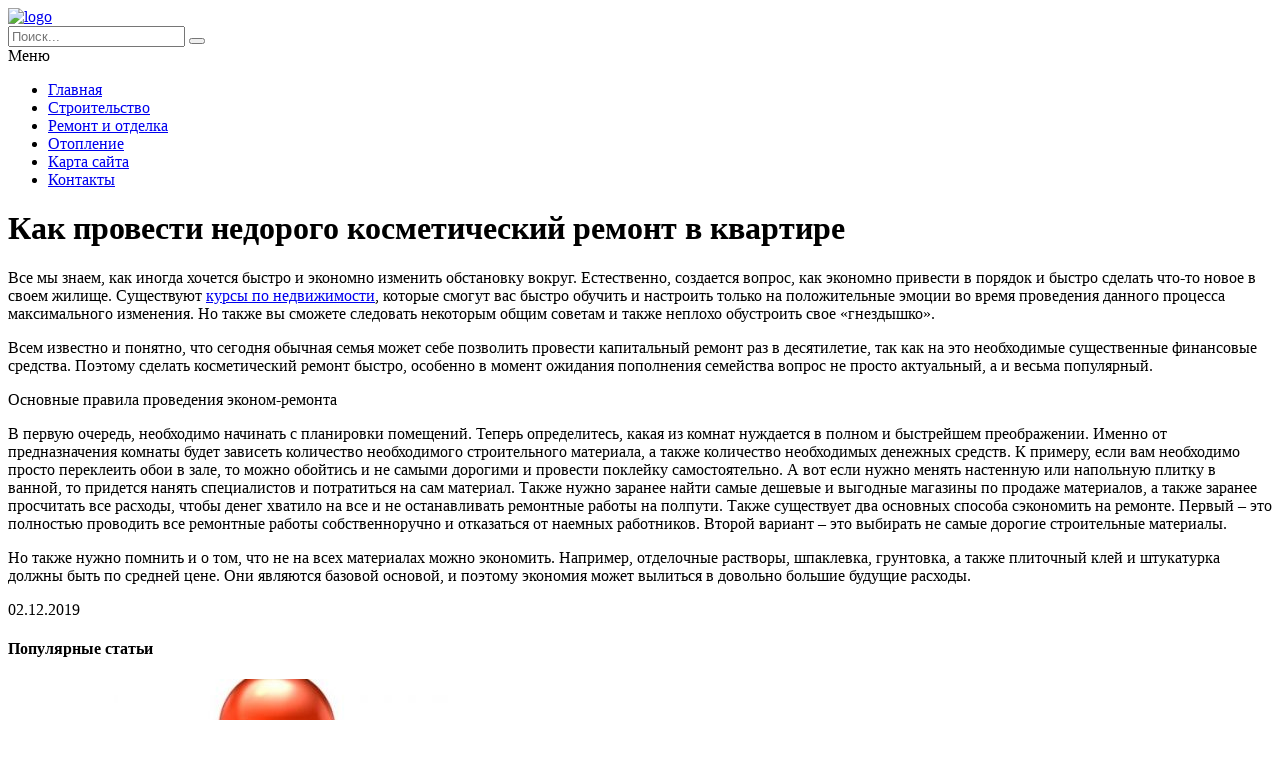

--- FILE ---
content_type: text/html; charset=UTF-8
request_url: https://gopb.ru/stati/kak-provesti-nedorogo-kosmeticheskij-remont-v-kvartire/
body_size: 7482
content:

<!DOCTYPE HTML >
<html lang="ru">
    <head>
        <meta charset="utf-8">
        <meta name="viewport" content="width=device-width">
        <title>Как провести недорого косметический ремонт в квартире &#8212; Портал о строительстве, ремонте и дизайне</title>
        
        <link rel="stylesheet/less" href="https://gopb.ru/wp-content/themes/gopb_new1/less/style.less">
        <link rel='dns-prefetch' href='//code.jquery.com' />
<link rel='dns-prefetch' href='//s.w.org' />
<link rel="alternate" type="application/rss+xml" title="Портал о строительстве, ремонте и дизайне &raquo; Лента комментариев к &laquo;Как провести недорого косметический ремонт в квартире&raquo;" href="https://gopb.ru/stati/kak-provesti-nedorogo-kosmeticheskij-remont-v-kvartire/feed/" />
		<script >
			window._wpemojiSettings = {"baseUrl":"https:\/\/s.w.org\/images\/core\/emoji\/13.0.0\/72x72\/","ext":".png","svgUrl":"https:\/\/s.w.org\/images\/core\/emoji\/13.0.0\/svg\/","svgExt":".svg","source":{"concatemoji":"https:\/\/gopb.ru\/wp-includes\/js\/wp-emoji-release.min.js?ver=5.5.17"}};
			!function(e,a,t){var n,r,o,i=a.createElement("canvas"),p=i.getContext&&i.getContext("2d");function s(e,t){var a=String.fromCharCode;p.clearRect(0,0,i.width,i.height),p.fillText(a.apply(this,e),0,0);e=i.toDataURL();return p.clearRect(0,0,i.width,i.height),p.fillText(a.apply(this,t),0,0),e===i.toDataURL()}function c(e){var t=a.createElement("script");t.src=e,t.defer=t.,a.getElementsByTagName("head")[0].appendChild(t)}for(o=Array("flag","emoji"),t.supports={everything:!0,everythingExceptFlag:!0},r=0;r<o.length;r++)t.supports[o[r]]=function(e){if(!p||!p.fillText)return!1;switch(p.textBaseline="top",p.font="600 32px Arial",e){case"flag":return s([127987,65039,8205,9895,65039],[127987,65039,8203,9895,65039])?!1:!s([55356,56826,55356,56819],[55356,56826,8203,55356,56819])&&!s([55356,57332,56128,56423,56128,56418,56128,56421,56128,56430,56128,56423,56128,56447],[55356,57332,8203,56128,56423,8203,56128,56418,8203,56128,56421,8203,56128,56430,8203,56128,56423,8203,56128,56447]);case"emoji":return!s([55357,56424,8205,55356,57212],[55357,56424,8203,55356,57212])}return!1}(o[r]),t.supports.everything=t.supports.everything&&t.supports[o[r]],"flag"!==o[r]&&(t.supports.everythingExceptFlag=t.supports.everythingExceptFlag&&t.supports[o[r]]);t.supports.everythingExceptFlag=t.supports.everythingExceptFlag&&!t.supports.flag,t.DOMReady=!1,t.readyCallback=function(){t.DOMReady=!0},t.supports.everything||(n=function(){t.readyCallback()},a.addEventListener?(a.addEventListener("DOMContentLoaded",n,!1),e.addEventListener("load",n,!1)):(e.attachEvent("onload",n),a.attachEvent("onreadystatechange",function(){"complete"===a.readyState&&t.readyCallback()})),(n=t.source||{}).concatemoji?c(n.concatemoji):n.wpemoji&&n.twemoji&&(c(n.twemoji),c(n.wpemoji)))}(window,document,window._wpemojiSettings);
		</script>
		<style >
img.wp-smiley,
img.emoji {
	display: inline !important;
	border: none !important;
	box-shadow: none !important;
	height: 1em !important;
	width: 1em !important;
	margin: 0 .07em !important;
	vertical-align: -0.1em !important;
	background: none !important;
	padding: 0 !important;
}
</style>
	<link rel='stylesheet' id='wp-block-library-css'  href='https://gopb.ru/wp-includes/css/dist/block-library/style.min.css?ver=5.5.17'  media='all' />
<link rel='stylesheet' id='normalize-css'  href='https://gopb.ru/wp-content/themes/gopb_new1/css/normalize.css?ver=5.5.17'  media='all' />
<link rel='stylesheet' id='wp-pagenavi-css'  href='https://gopb.ru/wp-content/plugins/wp-pagenavi/pagenavi-css.css?ver=2.70'  media='all' />
<script  src='https://code.jquery.com/jquery-2.2.1.min.js?ver=5.5.17' id='jquery-js'></script>
<script  src='https://gopb.ru/wp-content/themes/gopb_new1/js/script.js?ver=5.5.17' id='myscript-js'></script>
<script  src='https://gopb.ru/wp-content/themes/gopb_new1/less/less.min.js?ver=5.5.17' id='less-js'></script>
<link rel="https://api.w.org/" href="https://gopb.ru/wp-json/" /><link rel="alternate" type="application/json" href="https://gopb.ru/wp-json/wp/v2/posts/20542" /><link rel="EditURI" type="application/rsd+xml" title="RSD" href="https://gopb.ru/xmlrpc.php?rsd" />
<link rel="wlwmanifest" type="application/wlwmanifest+xml" href="https://gopb.ru/wp-includes/wlwmanifest.xml" /> 
<link rel='prev' title='Особенности штукатурки для газобетона' href='https://gopb.ru/stati/osobennosti-shtukaturki-dlya-gazobetona/' />
<link rel='next' title='Выбираем ковролин на резиновой основе' href='https://gopb.ru/remont/vybiraem-kovrolin-na-rezinovoj-osnove/' />
<meta name="generator" content="WordPress 5.5.17" />
<link rel="canonical" href="https://gopb.ru/stati/kak-provesti-nedorogo-kosmeticheskij-remont-v-kvartire/" />
<link rel='shortlink' href='https://gopb.ru/?p=20542' />
<link rel="alternate" type="application/json+oembed" href="https://gopb.ru/wp-json/oembed/1.0/embed?url=https%3A%2F%2Fgopb.ru%2Fstati%2Fkak-provesti-nedorogo-kosmeticheskij-remont-v-kvartire%2F" />
<link rel="alternate" type="text/xml+oembed" href="https://gopb.ru/wp-json/oembed/1.0/embed?url=https%3A%2F%2Fgopb.ru%2Fstati%2Fkak-provesti-nedorogo-kosmeticheskij-remont-v-kvartire%2F&#038;format=xml" />
    </head>
    
    <body class="post-template-default single single-post postid-20542 single-format-standard">
        <header class="my-head" id="top">
            <div class="head_block">
                <div class="head-top">
                    <div class="container clearfix">
                        <div class="logo">
                            <a href="/">
                                <img src="https://gopb.ru/wp-content/themes/gopb_new1/img/logo.svg" alt="logo" title="Главная" />
                            </a>
                        </div>
                        <div class="search">
                            <form action="https://gopb.ru" method="get">
                                <input class="nazwanie" name="s" type="text" placeholder="Поиск..." value="" required>
                                <button type="submit" class="btn-search"><i class="fa fa-search" aria-hidden="true"></i></button>
                            </form>
                        </div>
                    </div>
                </div>
                <div class="menu-kzb">
                    <div class="container">
                        <a class="btn-menu">
                            <div class="icon">
                                <span></span>
                                <span></span>
                                <span></span>
                            </div>
                            <div class="title-btn">Меню</div>
                        </a>
                        <div class="menu-verxnee-menyu-container"><ul id="menu-verxnee-menyu" class="menu"><li id="menu-item-20949" class="menu-item menu-item-type-custom menu-item-object-custom menu-item-20949"><a href="/">Главная</a></li>
<li id="menu-item-20950" class="menu-item menu-item-type-custom menu-item-object-custom menu-item-20950"><a href="/stati">Строительство</a></li>
<li id="menu-item-20951" class="menu-item menu-item-type-custom menu-item-object-custom menu-item-20951"><a href="/remont">Ремонт и отделка</a></li>
<li id="menu-item-20952" class="menu-item menu-item-type-custom menu-item-object-custom menu-item-20952"><a href="/radiatory">Отопление</a></li>
<li id="menu-item-20953" class="menu-item menu-item-type-custom menu-item-object-custom menu-item-20953"><a href="/sitemap">Карта сайта</a></li>
<li id="menu-item-20954" class="menu-item menu-item-type-custom menu-item-object-custom menu-item-20954"><a href="/kontakty">Контакты</a></li>
</ul></div>                    </div>
                </div>
            </div>
        </header>
        
       <div class="intro"></div>    <div class="page-content">
        <div class="container clearfix">
            <div class="left-cont">
                <div class="left-cont_block">
                    <div class="intro-page">
                        <div class="intro_block">
                            <div class="content-title"><h1>Как провести недорого косметический ремонт в квартире</h1></div>
                        </div>
                    </div>
                                        <div class="entrytext">
                        <p>Все мы знаем, как иногда хочется быстро и экономно изменить обстановку вокруг. Естественно, создается вопрос, как экономно привести в порядок и быстро сделать что-то новое в своем жилище. Существуют <a href="https://megasliv.biz/forums/remont-i-stroitelstvo.29/">курсы по недвижимости</a>, которые смогут вас быстро обучить и настроить только на положительные эмоции во время проведения данного процесса максимального изменения. Но также вы сможете следовать некоторым общим советам и также неплохо обустроить свое «гнездышко».</p>
<p>Всем известно и понятно, что сегодня обычная семья может себе позволить провести капитальный ремонт раз в десятилетие, так как на это необходимые существенные финансовые средства. Поэтому сделать косметический ремонт быстро, особенно в момент ожидания пополнения семейства вопрос не просто актуальный, а и весьма популярный.</p>
<p>Основные правила проведения эконом-ремонта</p>
<p>В первую очередь, необходимо начинать с планировки помещений. Теперь определитесь, какая из комнат нуждается в полном и быстрейшем преображении. Именно от предназначения комнаты будет зависеть количество необходимого строительного материала, а также количество необходимых денежных средств. К примеру, если вам необходимо просто переклеить обои в зале, то можно обойтись и не самыми дорогими и провести поклейку самостоятельно. А вот если нужно менять настенную или напольную плитку в ванной, то придется нанять специалистов и потратиться на сам материал. Также нужно заранее найти самые дешевые и выгодные магазины по продаже материалов, а также заранее просчитать все расходы, чтобы денег хватило на все и не останавливать ремонтные работы на полпути. Также существует два основных способа сэкономить на ремонте. Первый – это полностью проводить все ремонтные работы собственноручно и отказаться от наемных работников. Второй вариант – это выбирать не самые дорогие строительные материалы.</p>
<p>Но также нужно помнить и о том, что не на всех материалах можно экономить. Например, отделочные растворы, шпаклевка, грунтовка, а также плиточный клей и штукатурка должны быть по средней цене. Они являются базовой основой, и поэтому экономия может вылиться в довольно большие будущие расходы.</p>
                    </div>
					<div class="date-single">02.12.2019</div>
                                    </div>
            </div>
            <div class="sidebar">
                <div id="left_menu">
    <div class="left_block_1">
        <h4 class="for_h4">Популярные статьи</h4>

                <div class="sidebar--inner">
            <a href="https://gopb.ru/stati/geolokaciya-po-nomeru-telefona-kak-opredelit-besplatno-kak-uznat-mestopolozhenie-mobilnogo-po-nomeru/">
                <img width="600" height="300" src="https://gopb.ru/wp-content/uploads/2016/12/feb5b0592a78e51347d86776dfe7727f-600x300.jpg" class="attachment-medium size-medium wp-post-image" alt="" loading="lazy" />                <div class="title">Геолокация по номеру телефона &#8212; как определить бесплатно. Как узнать местоположение мобильного по номеру</div>
            </a>
        </div>
                <div class="sidebar--inner">
            <a href="https://gopb.ru/radiatory/moshhnost-1-sekcii-bimetallicheskix-radiatorov-otopleniya/">
                <img src="https://gopb.ru/wp-content/uploads/2016/11/Neobhodimaya-moshhnost-radiatorov-otopleniya-600x400.jpg" alt="" />                <div class="title">Мощность 1 секции биметаллических радиаторов отопления</div>
            </a>
        </div>
                <div class="sidebar--inner">
            <a href="https://gopb.ru/stati/krysha-dlya-chastnogo-doma-vidy-krysh-po-konstrukcii/">
                <img width="600" height="324" src="https://gopb.ru/wp-content/uploads/2016/12/b2cdf0e8e000a6d6248a5a30ed1caeee-600x324.jpg" class="attachment-medium size-medium wp-post-image" alt="" loading="lazy" />                <div class="title">Крыша для частного дома. Виды крыш по конструкции</div>
            </a>
        </div>
                
                <aside id="custom_html-2" class="widget_text widget widget_custom_html"><div class="textwidget custom-html-widget"><!-- Yandex.Metrika counter -->
<script  >
   (function(m,e,t,r,i,k,a){m[i]=m[i]||function(){(m[i].a=m[i].a||[]).push(arguments)};
   m[i].l=1*new Date();k=e.createElement(t),a=e.getElementsByTagName(t)[0],k.async=1,k.src=r,a.parentNode.insertBefore(k,a)})
   (window, document, "script", "https://mc.yandex.ru/metrika/tag.js", "ym");

   ym(55937476, "init", {
        clickmap:true,
        trackLinks:true,
        accurateTrackBounce:true
   });
</script>
<noscript><div><img src="https://mc.yandex.ru/watch/55937476" style="position:absolute; left:-9999px;" alt="" /></div></noscript>
<!-- /Yandex.Metrika counter --></div></aside><aside id="custom_html-3" class="widget_text widget widget_custom_html"><div class="textwidget custom-html-widget"><!-- Yandex.RTB R-A-580894-1 -->
<div id="yandex_rtb_R-A-580894-1"></div>
<script >
    (function(w, d, n, s, t) {
        w[n] = w[n] || [];
        w[n].push(function() {
            Ya.Context.AdvManager.render({
                blockId: "R-A-580894-1",
                renderTo: "yandex_rtb_R-A-580894-1",
                async: true
            });
        });
        t = d.getElementsByTagName("script")[0];
        s = d.createElement("script");
        s.type = "text/javascript";
        s.src = "//an.yandex.ru/system/context.js";
        s.async = true;
        t.parentNode.insertBefore(s, t);
    })(this, this.document, "yandexContextAsyncCallbacks");
</script></div></aside>            </div>
</div>            </div>
        </div>
            <div class="news-column">
        <div class="rk-block">
            <div class="container">
                            </div>
        </div>

        <div class="right_block_1">
            <div class="container">
                <h4 class="for_h4"><a href="/stati/">Строительство</a></h4>
                <div class="news_block">
                                        <div class="news--inner_bottom">
                        <a href="https://gopb.ru/stati/dostupnye-naxodki-iz-vtorichnyx-materialov-dlya-effektivnogo-stroitelstva/">
                            <img width="600" height="600" src="https://gopb.ru/wp-content/uploads/2026/01/image1769491298-600x600.jpg" class="attachment-medium size-medium wp-post-image" alt="" loading="lazy" srcset="https://gopb.ru/wp-content/uploads/2026/01/image1769491298-600x600.jpg 600w, https://gopb.ru/wp-content/uploads/2026/01/image1769491298-130x130.jpg 130w, https://gopb.ru/wp-content/uploads/2026/01/image1769491298-768x768.jpg 768w, https://gopb.ru/wp-content/uploads/2026/01/image1769491298.jpg 1024w" sizes="(max-width: 600px) 100vw, 600px" />                            <div class="title">Доступные находки из вторичных материалов для эффективного строительства</div>
                            <div class="descr">Секреты успешного использования вторичных материалов в строительстве
Вторичные м...</div>
                        </a>
                    </div>
                                        <div class="news--inner_bottom">
                        <a href="https://gopb.ru/stati/obnovleniya-vannoj-povyshayushhie-stoimost-vashego-doma/">
                            <img width="600" height="600" src="https://gopb.ru/wp-content/uploads/2026/01/image1769448121-600x600.jpg" class="attachment-medium size-medium wp-post-image" alt="" loading="lazy" srcset="https://gopb.ru/wp-content/uploads/2026/01/image1769448121-600x600.jpg 600w, https://gopb.ru/wp-content/uploads/2026/01/image1769448121-130x130.jpg 130w, https://gopb.ru/wp-content/uploads/2026/01/image1769448121-768x768.jpg 768w, https://gopb.ru/wp-content/uploads/2026/01/image1769448121.jpg 1024w" sizes="(max-width: 600px) 100vw, 600px" />                            <div class="title">Обновления ванной, повышающие стоимость вашего дома</div>
                            <div class="descr">Современные обновления ванной комнаты, увеличивающие стоимость вашего дома
Сегод...</div>
                        </a>
                    </div>
                                        <div class="news--inner_bottom">
                        <a href="https://gopb.ru/stati/trendy-na-kuxne-2026-chto-ustarelo-i-kak-obnovit-interer/">
                            <img width="600" height="600" src="https://gopb.ru/wp-content/uploads/2026/01/image1769404884-600x600.jpg" class="attachment-medium size-medium wp-post-image" alt="" loading="lazy" srcset="https://gopb.ru/wp-content/uploads/2026/01/image1769404884-600x600.jpg 600w, https://gopb.ru/wp-content/uploads/2026/01/image1769404884-130x130.jpg 130w, https://gopb.ru/wp-content/uploads/2026/01/image1769404884-768x768.jpg 768w, https://gopb.ru/wp-content/uploads/2026/01/image1769404884.jpg 1024w" sizes="(max-width: 600px) 100vw, 600px" />                            <div class="title">Тренды на кухне 2026: что устарело и как обновить интерьер</div>
                            <div class="descr">Тенденции на кухне: что устарело и как выбрать актуальный дизайн
Современные кух...</div>
                        </a>
                    </div>
                                    </div>
            </div>
        </div>

        <div class="right_block_2">
            <div class="container">
                <h4 class="for_h4"><a href="/remont/">Ремонт и отделка</a></h4>
                <div class="news_block">
                                        <div class="news--inner_bottom">
                        <a href="https://gopb.ru/remont/razdel-imushhestva-i-deti-na-chto-mozhno-rasschityvat/">
                            <img src="https://encrypted-tbn0.gstatic.com/images?q=tbn:ANd9GcTse29U2EKp7zIroMz7p72juuseUfu-qpXTXw&amp;s" alt="" />                            <div class="title">Раздел имущества и дети: на что можно рассчитывать?</div>
                            <div class="descr">
Вопрос читателя:



«Здравствуйте, Андрей Владимирович. Мы с мужем находимся в ...</div>
                        </a>
                    </div>
                                        <div class="news--inner_bottom">
                        <a href="https://gopb.ru/remont/specifika-professionalnogo-podxoda-k-postavke-i-montazhu-ventilyacionnyx-sistem/">
                            <img src="https://gopb.ru/wp-content/uploads/2026/01/image.jpeg" alt="" />                            <div class="title">Специфика профессионального подхода к поставке и монтажу вентиляционных систем</div>
                            <div class="descr">
Успех любой системы вентиляции закладывается не на объекте, а значительно раньш...</div>
                        </a>
                    </div>
                                        <div class="news--inner_bottom">
                        <a href="https://gopb.ru/remont/pravovye-aspekty-i-socialnaya-znachimost-vremennoj-registracii-dlya-grazhdan-rossii/">
                            <img src="https://secretmag.ru/thumb/750x0/filters:quality(75)/imgs/2023/07/18/12/6011512/b908c952fa78fbddd4c05590b22a7f57447f9954.jpg" alt="" />                            <div class="title">Правовые аспекты и социальная значимость временной регистрации для граждан России</div>
                            <div class="descr">
Временная регистрация по месту пребывания представляет собой обязательную проце...</div>
                        </a>
                    </div>
                                    </div>
            </div>
        </div>
    </div>    </div>
        <div class="kzb-footer">
            <div class="container clearfix">
                <div class="left">© 2009 - 2026 gopb.ru Copyright - Портал о строительстве, ремонте и дизайне <br>Авторское право. При любом использовании материалов сайта, прямая активная гиперссылка на <a href="https://gopb.ru/">gopb.ru</a> обязательна.</div>
                <div class="menu-footer">
                    <div class="menu-nizhnee-menyu-container"><ul id="menu-nizhnee-menyu" class="menu"><li id="menu-item-20956" class="menu-item menu-item-type-post_type menu-item-object-page menu-item-20956"><a href="https://gopb.ru/kontakty/">Контакты</a></li>
<li id="menu-item-16" class="menu-item menu-item-type-post_type menu-item-object-page menu-item-16"><a href="https://gopb.ru/sitemap/">Карта сайта</a></li>
<li id="menu-item-20955" class="menu-item menu-item-type-custom menu-item-object-custom menu-item-20955"><a href="/stati">Статьи</a></li>
</ul></div>                </div>
            </div>
        </div>
        
        <div class="modal-el1t_boby modal-el1t-thanks" id="modal-el1t-thanks">
            <div class="modal-el1t_boby-content">
                <div class="modal-el1t">
                    <div class="modal-el1t_container">
                        <a class="close--modal-el1t" href="javascript:PopUpHideThanks()"></a>
                        <div class="thanks-content">
                            <div class="icon-ok"></div>
                            <div class="title-block">Заявка успешно отправлена.</div>
                            <div class="descr">Мы скоро свяжемся с вами, ожидайте.</div>
                        </div>
                    </div>
                </div>
                <a class="close-el1t_boby" href="javascript:PopUpHideThanks()"></a>
            </div>
        </div>
        <script  id='q2w3_fixed_widget-js-extra'>
/* <![CDATA[ */
var q2w3_sidebar_options = [{"use_sticky_position":false,"margin_top":10,"margin_bottom":10,"stop_elements_selectors":"footer","screen_max_width":0,"screen_max_height":0,"widgets":[]}];
/* ]]> */
</script>
<script  src='https://gopb.ru/wp-content/plugins/q2w3-fixed-widget/js/frontend.min.js?ver=6.2.3' id='q2w3_fixed_widget-js'></script>
<script  src='https://gopb.ru/wp-includes/js/wp-embed.min.js?ver=5.5.17' id='wp-embed-js'></script>
    </body>
</html>